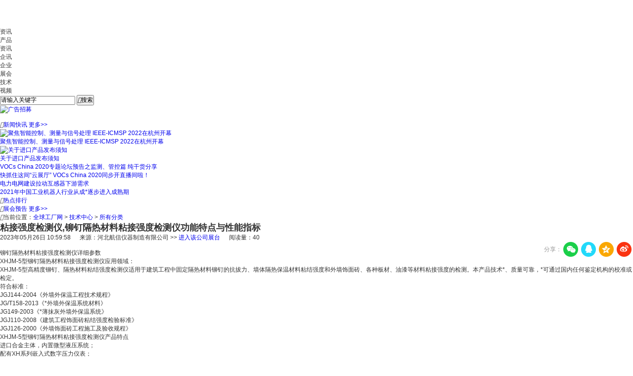

--- FILE ---
content_type: text/html; charset=utf-8
request_url: https://www.gc1288.com/tech_news/detail-313665.html
body_size: 7992
content:
<!DOCTYPE html>
<html>
<head><script>
(function(){
    var bp = document.createElement('script');
    var curProtocol = window.location.protocol.split(':')[0];
    if (curProtocol === 'https') {
        bp.src = 'https://zz.bdstatic.com/linksubmit/push.js';
    }
    else {
        bp.src = 'http://push.zhanzhang.baidu.com/push.js';
    }
    var s = document.getElementsByTagName("script")[0];
    s.parentNode.insertBefore(bp, s);
})();
</script>
<meta name="applicable-device" content="pc"/>
<meta http-equiv="Expires" content="0" />
<meta http-equiv="Pragma" content="no-cache" />
<meta http-equiv="Cache-control" content="no-cache" />
<meta http-equiv="Cache" content="no-cache" />
<meta name="referrer" content="always" />
<script type="text/javascript" src="/ajax/common.ashx"></script>
<script type="text/javascript" src="/ajax/Industry.Vivian,Industry.ashx"></script>
<script type="text/javascript">
if(navigator.userAgent.match(/(iPhone|iPod|Android|ios|HarmonyOS|HMSCore|OpenHarmony)/i)&&window.location.host.indexOf('www')>=0){
    window.location = window.location.href.replace("www", "m");
}
</script>



    <meta charset="utf-8">
	<meta http-equiv="Content-Security-Policy" content="upgrade-insecure-requests">
	<meta name="renderer" content="webkit|ie-comp|ie-stand">
	<meta http-equiv="X-UA-Compatible" content="IE=edge,chrome=1" />
	<meta name="renderer" content="webkit">
    <title>粘接强度检测仪,铆钉隔热材料粘接强度检测仪功能特点与性能指标-全球工厂网</title>
	<meta content="铆钉隔热材料粘接强度检测仪详细参数XHJM-5型铆钉隔热材料粘接强度检测仪应用领域：XHJM-5型高精度铆钉、隔" name="description" />
	<meta content="粘接强度检测仪,铆钉隔热材料粘接强度检测仪功能特点与性能指标" name="Keywords" />
    <link rel="stylesheet" href="https://public.mtnets.com/css/base.css">
    <link rel="stylesheet" href="https://public.mtnets.com/Plugins/swiper/swiper.min.css">
    <link rel="stylesheet" href="//www.gc1288.com/css/news/version/2020/newdetail.css?v=2025">
	<script src="//www.gc1288.com/js/jquery.min.js" type="text/javascript" charset="utf-8"></script>
	<script>
var _hmt = _hmt || [];
(function() {
  var hm = document.createElement("script");
  hm.src = "https://hm.baidu.com/hm.js?65c6a73da0c9572fd72c6a3214e84327";
  var s = document.getElementsByTagName("script")[0]; 
  s.parentNode.insertBefore(hm, s);
})();

</script>
	<script type="application/ld+json">
     {
         "@context": "https://ziyuan.baidu.com/contexts/cambrian.jsonld",
         "@id": "https://www.gc1288.com/tech_news/detail-313665.html",
         "title": "粘接强度检测仪,铆钉隔热材料粘接强度检测仪功能特点与性能指标",
         "images": [
            ""
            ],
        "description": "铆钉隔热材料粘接强度检测仪详细参数XHJM-5型铆钉隔热材料粘接强度检测仪应用领域：XHJM-5型高精度铆钉、隔",
        "pubDate": "2023-05-26T10:59:58",
        "upDate": "2023-05-26T10:59:58"
     }
	 </script>
	 <script type="text/javascript">
var sAdClassIDs="";
			sAdClassIDs="gc1288;";
	</script>

    <script>
    function reurl(url){
        location.href=url;
    }
    </script>
    </head>
<body>
<!--顶部-->
<iframe src="https://www.gc1288.com/default.aspx?Include/products/products2020/header" allowtransparency="true" width="100%" height="39" scrolling="no" frameborder="0" ></iframe>
	<!--搜索-->
    <div class="searchDiv">
        <div class="w">
            <div class="logo">
                <a href="https://www.gc1288.com/"><img src="//www.gc1288.com/images/index/version/2020/logo.png?v=1" alt=""></a>
            </div>
            <div class="search">
                <form id="searchForm">
                    <div class="searchSelect" style="z-index: 100;">
                        <div class="selectTop">
                            <p>资讯</p>
                            <i></i>
                        </div>
                        <ul class="selectBot">
                            <li>产品</li>
                            <li>资讯</li>
                            <li>企讯</li>
                            <li>企业</li>
                            <li>展会</li>
                            <li>技术</li>
                            <li>视频</li>
                        </ul>
                    </div>
                    <input type="text" id="keys" name="K" value="请输入关键字">
                    <button><i class="xwboo">&#xe6df;</i>搜索</button>
                </form>
            </div>
            <div class="adRight rightw">
						                <a href="jhttps://www.gc1288.com/AdvertisInfo_PageView.aspx?ID=548" title="搜索右侧" rel="nofollow" class="advs" target="_blank"><img src="//img73.gc1288.com/mt0023/6/20201029/637395799296857809514.jpg" alt="广告招募" title="搜索右侧" rel="nofollow"><i></i></a>
			            </div>
            <br class="clear">
        </div>
    </div>

    <div class="recommend w">
	<!--右侧-->
        <div class="right">
		<!--登录模块-->
            <!--<div class="loginBox">
                <div class="title">用户登录</div>
                <p><i></i><span>一键登录，掌握最新资讯</span><i></i></p>
                <div class="btnBox">
                    <a href="javascript:" class="qq"><i></i>QQ</a>
                    <a href="javascript:" class="wx"><i></i>微信</a>
                </div>
                <div class="text">
                    <a href="javascript:"><i class="xwboo">&#xe699;</i>账号登录</a>
                    <span>没有账号？<a class="regist" href="javascript:">立即注册</a></span>
                </div>
            </div>-->
			<!--直播-->
            <div class="imgBox1">
			            </div>
			<!--新闻快讯-->
            <div class="title">
                <i class="xwboo">&#xe79c;</i><a href="javascript:">新闻快讯</a>
				<a class="more" href="//www.gc1288.com/news/t0/" target="_blank">更多>></a>
            </div>
            <div class="news">
							                <div class="image">
                    <a href="//www.gc1288.com/news/detail-23271.html" title="聚焦智能控制、测量与信号处理 IEEE-ICMSP 2022在杭州开幕" target="_blank">					<img src="//img69.gc1288.com/mt0025/3/20220712/637932341191987034752.png" alt="聚焦智能控制、测量与信号处理 IEEE-ICMSP 2022在杭州开幕"></a>
                </div>
                <p><a href="//www.gc1288.com/news/detail-23271.html" title="聚焦智能控制、测量与信号处理 IEEE-ICMSP 2022在杭州开幕" target="_blank">聚焦智能控制、测量与信号处理 IEEE-ICMSP 2022在杭州开幕</a></p>
								                <div class="image">
                    <a href="//www.gc1288.com/news/detail-23270.html" title="关于进口产品发布须知" target="_blank">					<img src="//img75.gc1288.com/mt0025/3/20220329/637841429501705305704.jpg" alt="关于进口产品发布须知"></a>
                </div>
                <p><a href="//www.gc1288.com/news/detail-23270.html" title="关于进口产品发布须知" target="_blank">关于进口产品发布须知</a></p>
																				                <ul>
                												                    <li><a href="//www.gc1288.com/news/detail-23269.html" title="VOCs China 2020专题论坛预告之监测、管控篇 纯干货分享" target="_blank"><span></span>VOCs China 2020专题论坛预告之监测、管控篇 纯干货分享</a></li>
								                    <li><a href="//www.gc1288.com/news/detail-23268.html" title="快抓住这间“云展厅” VOCs China 2020同步开直播间啦！" target="_blank"><span></span>快抓住这间“云展厅” VOCs China 2020同步开直播间啦！</a></li>
								                    <li><a href="//www.gc1288.com/news/detail-23267.html" title="电力电网建设拉动互感器下游需求" target="_blank"><span></span>电力电网建设拉动互感器下游需求</a></li>
								                    <li><a href="//www.gc1288.com/news/detail-23266.html" title="2021年中国工业机器人行业从成*逐步进入成熟期" target="_blank"><span></span>2021年中国工业机器人行业从成*逐步进入成熟期</a></li>
				                </ul>
            </div>
			<!--热点排行-->
            <div class="title">
                <i class="xwboo">&#xe79c;</i><a href="javascript:">热点排行</a>
            </div>
            <div class="hotBrand">
                <ul>
				                </ul>
            </div>
			<!--展会预告-->
            <div class="title">
                <i class="xwboo">&#xe79c;</i><a href="javascript:">展会预告</a>
				<a class="more" href="https://www.gc1288.com/exhibition/" target="_blank">更多>></a>
            </div>
            <div class="expoNotice">
                <!-- Swiper -->
                <div class="swiper-container expo-swiper">
                    <div class="swiper-wrapper">
					                    </div>
                    <!-- Add Pagination -->
                    <div class="swiper-pagination"></div>
                </div>
            </div>
        </div>
		<!--左侧-->
        <div class="left">
            <div class="location">
                <p><i class="xwboo">&#xe7f1;</i>当前位置：<a href="//www.gc1288.com" target="_blank">全球工厂网</a> > <a href="//www.gc1288.com/tech_news/t0/" target="_blank">技术中心</a> > <a href="//www.gc1288.com/tech_news/t0/" target="_blank">所有分类</a></p>
            </div>
			<!--标题-->
            <div class="news-title">
                <h2>粘接强度检测仪,铆钉隔热材料粘接强度检测仪功能特点与性能指标</h2>
				                <div class="news-time">
                    <p>
                        2023年05月26日 10:59:58 &nbsp;&nbsp;&nbsp;&nbsp;
                        来源：河北航信仪器制造有限公司  >>  <a href="//www.gc1288.com/company/gs32773/" target="_blank">进入该公司展台</a>  &nbsp;&nbsp;&nbsp;&nbsp;
                        阅读量：40<!--<a class="comment" href="#comment"><i class="xwboo">&#xe852;</i>评论</a>-->
                    </p>
                    <div class="fenxiang" id="Share">
                        <link rel="stylesheet" href="https://public.mtnets.com/Css/Share.css">
                        <div class="fenxiangDiv bdsharebuttonbox" id="fenxiangDiv">
                            <link rel="stylesheet" href="https://public.mtnets.com/Css/Share.css">

分享：
<div class="fenxiangDiv bdsharebuttonbox" id="fenxiangDiv">
    <a href="#" class="weixin" onclick="javascript:share('weixin');return false;" title="分享到微信">
    </a><a href="#" class="qqim" onclick="javascript:share('qqim');return false;" title="分享到QQ好友">
    </a><a href="#" class="qq" onclick="javascript:share('qzone');return false;" title="分享到QQ空间">
    </a><a href="#" class="weibo" onclick="javascript:share('weibo');return false;" title="分享到新浪微博">
    </a>
</div>
<script type="text/javascript" charset="utf-8">
    function share(types) {

        var title, imageUrl, url, description, keywords;

        //获取文章标题
        title = document.title;

        //获取隐藏域中的图片地址
        try {
            imageUrl = document.getElementById("shareimg").innerHTML;
        } catch (e) {
            imageUrl = "";
        }
        //假如图片为空获取网页中的第一张图片地址作为分享图
        if (imageUrl == "") {
            try {
                imageUrl = document.images[0].src;
            } catch (e) {
                imageUrl = "";
            }
        }

        //获取当前网页url
        url = document.location.href;
        url = url.replace("html#", "html");
        try {
            //获取网页描述
            description = document.querySelector('meta[name="description"]').getAttribute('content');
        } catch (e) {
            description = "";
        }

        try {
            //获取网页关键字
            keywords = document.querySelector('meta[name="keywords"]').getAttribute('content');
        } catch (e) {
            keywords = "";
        }

        //qq空间接口的传参
        if (types == 'qzone') {
            window.open('https://sns.qzone.qq.com/cgi-bin/qzshare/cgi_qzshare_onekey?url=' + url + '&title=' + title + '&pics=' + imageUrl + '&summary=' + description);
        }
        //新浪微博接口的传参
        if (types == 'weibo') {
            window.open('http://service.weibo.com/share/share.php?appkey=583395093&url=' + url + '&title=' + title + '&pic=' + imageUrl);
        }
        //qq好友接口的传参
        if (types == 'qqim') {
            window.open('http://connect.qq.com/widget/shareqq/index.html?url=' + url + '&title=' + title + '&pics=' + imageUrl + '&summary=' + description + '&desc=' + keywords);
        }
        //生成二维码给微信扫描分享
        if (types == 'weixin') {
            //在线二维码（服务器性能限制，仅测试使用，屏蔽非大陆ip访问）
            window.open('https://www.a-bm.cn/share.aspx?url=' + url);
        }

    }
</script>
                        </div>
                    </div>
                    <br class="clear">
                  </div>
            </div>
			<!--详细-->
            <div class="newsContent">
                 铆钉隔热材料粘接强度检测仪详细参数 <p><p style="text-align: left;">XHJM-5型铆钉隔热材料粘接强度检测仪应用领域：<br>XHJM-5型高精度铆钉、隔热材料粘结强度检测仪适用于建筑工程中固定隔热材料铆钉的抗拔力、墙体隔热保温材料粘结强度和外墙饰面砖、各种板材、油漆等材料粘接强度的检测。本产品技术*、质量可靠，*可通过国内任何鉴定机构的校准或检定。<br>符合标准：<br>JGJ144-2004《外墙外保温工程技术规程》<br>JG/T158-2013《*外墙外保温系统材料》<br>JG149-2003《*薄抹灰外墙外保温系统》<br>JGJ110-2008《建筑工程饰面砖粘结强度检验标准》<br>JGJ126-2000《外墙饰面砖工程施工及验收规程》<br>XHJM-5型铆钉隔热材料粘接强度检测仪产品特点<br>进口合金主体，内置微型液压系统；<br>配有XH系列嵌入式数字压力仪表；<br>中文设置菜单，具有峰值、清零、存储、查询、删除等功能；<br>数值5段折线修正，保证仪器精度；<br>超低功耗设计，6小时无操作自动关机，连续工作时间可超过200小时；<br>强度和力值两种测量模式。<br>XHJM-5型铆钉隔热材料粘接强度检测仪技术参数：<br>仪器结构一体式设计，门形结构<br>显示模式力值（KN）、强度（MPa）可调<br>测量范围0～6.000KN/0～3.75MPa<br>分辨率0.001KN/0.001MPa<br>峰值保持有<br>数据存储200条<br>液晶照明有<br>数值修正5段折线数值修正，保证仪器精度<br>供电方式高容量锂电池<br>自动关机有<br>液压油缸行程60mm<br>主体材质轻质合金<br>主体重量3.0kg</p> 
            </div>
						<!--上下篇-->
            <div class="btnBox">
							                <p><a href="//www.gc1288.com/tech_news/detail-313664.html" target="_blank">上一篇：智能数显仪表 的特点</a></p>
																			                <p><a href="//www.gc1288.com/tech_news/detail-313666.html" target="_blank">下一篇：交流电动机的试验项目、周期和要求</a></p>
							            </div>
			<!--版权与免责声明-->
            <div class="tip">
                <b>版权与免责声明：</b><br>1.凡本网注明"来源：全球工厂网"的所有作品，版权均属于全球工厂网，转载请必须注明全球工厂网。违反者本网将追究相关法律责任。<br> 2.企业发布的公司新闻、技术文章、资料下载等内容，如涉及侵权、违规遭投诉的，一律由发布企业自行承担责任，本网有权删除内容并追溯责任。<br> 3.本网转载并注明自其它来源的作品，目的在于传递更多信息，并不代表本网赞同其观点或证实其内容的真实性，不承担此类作品侵权行为的直接责任及连带责任。其他媒体、网站或个人从本网转载时，必须保留本网注明的作品来源，并自负版权等法律责任。
4.如涉及作品内容、版权等问题，请在作品发表之日起一周内与本网联系。
            </div>
        </div>
        <br class="clear">
    </div>
<script type="text/javascript">
//复制标题带链接
function addCopyright() {
    var Original = "文章链接：全球工厂网 " + location.href; //修改你的网站名称
    if ("function" == typeof window.getSelection) {
        var c = window.getSelection();
        if ("Microsoft Internet Explorer" == navigator.appName && navigator.appVersion.match(/MSIE ([\d.]+)/)[1] >= 10 || "Opera" == navigator.appName) {
            var g = c.getRangeAt(0),
            h = document.createElement("span");
            h.appendChild(g.cloneContents()),
            g.insertNode(h);
            var i = h.innerHTML.replace(/(?:\n|\r\n|\r)/gi, "").replace(/<\s*script[^>]*>[\s\S]*?<\/script>/gim, "").replace(/<\s*style[^>]*>[\s\S]*?<\/style>/gim, "").replace(/<!--.*?-->/gim, "").replace(/<!DOCTYPE.*?>/gi, "");
            try {
                document.getElementsByTagName("body")[0].removeChild(h)
            } catch(f) {
                h.style.display = "none",
                h.innerHTML = ""
            }
        } else var d = "" + c;
        var e = document.getElementsByTagName("body")[0],
        f = document.createElement("div");
        f.style.position = "absolute",
        f.style.left = "-99999px",
        e.appendChild(f),
        f.innerHTML = d.replace(/([^>\r\n]?)(\r\n|\n\r|\r|\n)/g, "$1<br />$2") + "<br />" + Original,
        c.selectAllChildren(f),
        setTimeout(function() {
            e.removeChild(f)
        },
        0)
    } else if ("object" == typeof document.selection.createRange) {
        event.returnValue = !1;
        var c = document.selection.createRange().text;
        window.clipboardData.setData("Text", c + "\n" + Original)
    }
};
document.body.oncopy = addCopyright;
</script>
	<!--底部-->
	<div class="footer">
		<div class="item w">
			<ul class="footer-code">
				
				<li>
					<div class="code"><img src="https://www.gc1288.com/images/index/QR-code.png" alt=""></div>
					<p>全球供应网移动端</p>
				</li>
			</ul>
			<div class="left">
				<p>
					<a href="javascript:;" onclick="return false">关于我们</a>
					<a href="javascript:;" onclick="return false">企业建站</a>
					<a href="https://www.gc1288.com/service/service1.html" target="_blank">本站服务</a>
					<a href="javascript:;" onclick="return false">会员服务</a>
					<a href="http://www.mtnets.com/website.html" target="_blank">旗下网站</a>
					<a href="https://www.gc1288.com/link" target="_blank">友情链接</a>
					<a href="javascript:;" onclick="return false">兴旺通</a>
					<a href="https://www.gc1288.com/guest.html" target="_blank">意见反馈</a>
				</p>
				<p>销售热线：0571-87209775&nbsp;&nbsp;&nbsp;&nbsp;客服热线：0571-81020280&nbsp;&nbsp;&nbsp;&nbsp;采购热线：0571-87759925</p>
				<span>服务咨询<a href="tencent://message/?uin=263798094&amp;Site=兴旺宝总站&amp;Menu=yes">
				<img src="https://www.gc1288.com/Images/Index/Version/2020/qq.png" alt=""></a>网站客服<a href="tencent://message/?uin=263798094&amp;Site=全球工厂网&amp;Menu=yes">
				<img src="https://www.gc1288.com/Images/Index/Version/2020/qq.png" alt=""></a>媒体合作<a href="tencent://message/?uin=834096906&amp;Site=全球工厂网&amp;Menu=yes">
				<img src="https://www.gc1288.com/Images/Index/Version/2020/qq.png" alt=""></a>采购咨询<a href="tencent://message/?uin=2696408661&amp;Site=全球工厂网&amp;Menu=yes">
				<img src="https://www.gc1288.com/Images/Index/Version/2020/qq.png" alt=""></a>投诉热线<a href="tencent://message/?uin=263798094&amp;Site=全球工厂网&amp;Menu=yes">
				<img src="https://www.gc1288.com/Images/Index/Version/2020/qq.png" alt=""></a></span>
				<div class="copyright">
					Copyright <script>var year = new Date();document.write(year.getFullYear());</script> gc1288.com&nbsp;&nbsp;&nbsp;&nbsp;All Rights Reserved&nbsp;&nbsp;&nbsp;&nbsp;法律顾问：浙江天册律师事务所 贾熙明律师&nbsp;&nbsp;&nbsp;<a href="https://beian.miit.gov.cn">备案号：浙B2-20090312</a>
				</div>
				<ul class="footImg">
					<li><a href="https://beian.miit.gov.cn/" rel="nofollow" target="_blank"></a></li>
					<li><a href="http://img70.chem17.com/6/20191203/637109753269257398278.jpg" rel="nofollow" target="_blank"></a></li>
					<li><a href="http://www.12377.cn" rel="nofollow" target="_blank"></a></li>
					<li><a href="https://v.yunaq.com" rel="nofollow" target="_blank"></a></li>
					<li><a href="http://idinfo.zjamr.zj.gov.cn/bscx.do?method=lzxx&id=3301063301062003001903" rel="nofollow" target="_blank"></a></li>
					<li><a href="http://www.beian.gov.cn/portal/registerSystemInfo?recordcode=33010602011576" rel="nofollow" target="_blank"></a></li>
				</ul>
			</div>
		</div>
	</div>
<!--左侧列表-->
    <div class="leftBar">
        <a href="//www.gc1288.com/news/"><i class="xwboo focusi">&#xe7a1;</i><i class="xwboo">&#xe7a0;</i></a>
        <a href="//www.gc1288.com/news/t0/"><i class="xwboo focusi">&#xe7a1;</i><i class="xwboo">&#xe7a6;</i></a>
        <a href="//www.gc1288.com/company_news/t0/"><i class="xwboo focusi">&#xe7a1;</i><i class="xwboo">&#xe7a3;</i></a>
        <a class="focus" href="//www.gc1288.com/tech_news/t0/"><i class="xwboo focusi">&#xe7a1;</i><i class="xwboo">&#xe7a4;</i></a>
        <a href="//www.gc1288.com/video/ht28/"><i class="xwboo focusi">&#xe7a1;</i><i class="xwboo">&#xe7a2;</i></a>
        <a href="javascript:"><i class="xwboo focusi">&#xe7a1;</i><i class="xwboo">&#xe7a5;</i></a>
        <a href="javascript:"><i class="xwboo focusi">&#xe7a1;</i><i class="xwboo">&#xe7a7;</i></a>
        <a href="//www.gc1288.com/exhibition/"><i class="xwboo focusi">&#xe7a1;</i><i class="xwboo">&#xe79f;</i></a>
    </div>
    <script src="https://public.mtnets.com/Plugins/require/require.js" data-main="//www.gc1288.com/JS/Version/2020/config.js" id="current-page" current-page="news" target-module="news"></script>
<script src="/mystat.aspx?u={ID}32773"></script>
<link rel='stylesheet' type='text/css' href='/css/xwt-notice.css?v=13322' />
                                    <link rel='stylesheet' type='text/css' href='/Font/font_2941626/iconfont.css' />
                                    <script type='text/javascript' src='/JavaScript/soundmanager2-nodebug-jsmin.js'></script>
                                    <script>!window.jQuery && document.write('<script src=\'https://public.mtnets.com/Plugins/jQuery/2.2.4/jquery-2.2.4.min.js\'>'+'</scr'+'ipt>');</script>
                                    <script type='text/javascript' src='/js/XwtEnclosure.js?v=202601161133'></script> 
<script type='text/javascript' src='/js/AdvertiseTotle.js?v=202601161133'></script>    </body>
</html>
